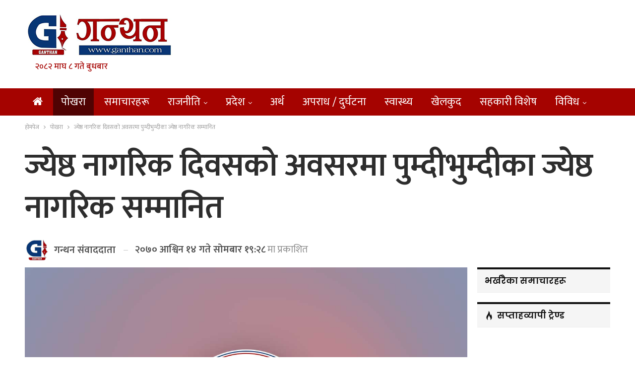

--- FILE ---
content_type: text/css
request_url: https://ganthan.com/wp-content/bs-booster-cache/69c3257a8f27a36613ac56cf1641274b.css
body_size: 7697
content:
.hrikglnv.hrikglnv-before-header,.hrikglnv.hrikglnv-before-header:before{background-color:#f8f8f8}.hrikglnv.hrikglnv-before-header{padding-top:30px !important;padding-bottom:30px !important}.hrikglnv.hrikglnv-after-footer,.hrikglnv.hrikglnv-after-footer:after{background-color:#f8f8f8}.hrikglnv.hrikglnv-after-footer{padding-top:30px !important;padding-bottom:30px !important}:root{--publisher-site-width-2-col:1200px;--publisher-site-width-1-col:1200px;--publisher-site-width-2-col-content-col:76%;--publisher-site-width-2-col-primary-col:24%}@media(max-width:1290px){.page-layout-1-col .bs-sks,.page-layout-2-col .bs-sks{display:none !important}}:root{--publisher-site-width-3-col:1300px;--publisher-site-width-3-col-content-col:58%;--publisher-site-width-3-col-primary-col:25%;--publisher-site-width-3-col-secondary-col:17%}@media(max-width:1390px){.page-layout-3-col .bs-sks{display:none !important}}:root{--publisher-spacing:20}:root{--publisher-primary-color:#063676}.main-bg-color,.main-menu.menu .sub-menu li.current-menu-item:hover>a:hover,.main-menu.menu .better-custom-badge,.off-canvas-menu .menu .better-custom-badge,ul.sub-menu.bs-pretty-tabs-elements .mega-menu.mega-type-link .mega-links>li:hover>a,.widget.widget_nav_menu .menu .better-custom-badge,.widget.widget_nav_menu ul.menu li>a:hover,.widget.widget_nav_menu ul.menu li.current-menu-item>a,.rh-header .menu-container .resp-menu .better-custom-badge,.bs-popular-categories .bs-popular-term-item:hover .term-count,.widget.widget_tag_cloud .tagcloud a:hover,span.dropcap.dropcap-square,span.dropcap.dropcap-circle,.better-control-nav li a.better-active,.better-control-nav li:hover a,.main-menu.menu>li:hover>a:before,.main-menu.menu>li.current-menu-parent>a:before,.main-menu.menu>li.current-menu-item>a:before,.main-slider .better-control-nav li a.better-active,.main-slider .better-control-nav li:hover a,.site-footer.color-scheme-dark .footer-widgets .widget.widget_tag_cloud .tagcloud a:hover,.site-footer.color-scheme-dark .footer-widgets .widget.widget_nav_menu ul.menu li a:hover,.entry-terms.via a:hover,.entry-terms.source a:hover,.entry-terms.post-tags a:hover,.comment-respond #cancel-comment-reply-link,.better-newsticker .heading,.better-newsticker .control-nav span:hover,.listing-item-text-1:hover .term-badges.floated .term-badge a,.term-badges.floated a,.archive-title .term-badges span.term-badge a:hover,.post-tp-1-header .term-badges a:hover,.archive-title .term-badges a:hover,.listing-item-tb-2:hover .term-badges.floated .term-badge a,.btn-bs-pagination:hover,.btn-bs-pagination.hover,.btn-bs-pagination.bs-pagination-in-loading,.bs-slider-dots .bs-slider-active>.bts-bs-dots-btn,.listing-item-classic:hover a.read-more,.bs-loading>div,.pagination.bs-links-pagination a:hover,.footer-widgets .bs-popular-categories .bs-popular-term-item:hover .term-count,.footer-widgets .widget .better-control-nav li a:hover,.footer-widgets .widget .better-control-nav li a.better-active,.bs-slider-2-item .content-container a.read-more:hover,.bs-slider-3-item .content-container a.read-more:hover,.main-menu.menu .sub-menu li.current-menu-item:hover>a,.main-menu.menu .sub-menu>li:hover>a,.bs-slider-2-item .term-badges.floated .term-badge a,.bs-slider-3-item .term-badges.floated .term-badge a,.listing-item-blog:hover a.read-more,.back-top,.site-header .shop-cart-container .cart-handler .cart-count,.site-header .shop-cart-container .cart-box:after,.single-attachment-content .return-to:hover .fa,.topbar .topbar-date,.ajax-search-results:after,.better-gallery .gallery-title .prev:hover,.better-gallery .gallery-title .next:hover,.comments-template-multiple .nav-tabs .active a:after,.comments-template-multiple .active .comments-count,.off-canvas-inner:after,.more-stories:before,.bs-push-noti .bs-push-noti-wrapper-icon,.post-count-badge.pcb-t1.pcb-s1,.bs-fpe.bs-fpe-t2 thead,.post-tp-1-header .term-badges a,.entry-terms.post-tags .terms-label,.entry-terms.source .terms-label,.entry-terms.via .terms-label{background-color:#063676 !important}.bs-theme button,.bs-theme .btn,.bs-theme html input[type="button"],.bs-theme input[type="reset"],.bs-theme input[type="submit"],.bs-theme input[type="button"],.bs-theme .btn:focus,.bs-theme .btn:hover,.bs-theme button:focus,.bs-theme button:hover,.bs-theme html input[type="button"]:focus,.bs-theme html input[type="button"]:hover,.bs-theme input[type="reset"]:focus,.bs-theme input[type="reset"]:hover,.bs-theme input[type="submit"]:focus,.bs-theme input[type="submit"]:hover,.bs-theme input[type="button"]:focus,.bs-theme input[type="button"]:hover,.single-post-share .social-item.social-item a{background-color:#063676}.main-color,.screen-reader-text:hover,.screen-reader-text:active,.screen-reader-text:focus,.widget.widget_nav_menu .menu .better-custom-badge,.widget.widget_recent_comments a:hover,.bs-popular-categories .bs-popular-term-item,.main-menu.menu .sub-menu li.current-menu-item>a,.bs-about .about-link a,.comment-list .comment-footer .comment-reply-link:hover,.comment-list li.bypostauthor>article>.comment-meta .comment-author a,.comment-list li.bypostauthor>article>.comment-meta .comment-author,.comment-list .comment-footer .comment-edit-link:hover,.comment-respond #cancel-comment-reply-link,span.dropcap.dropcap-square-outline,span.dropcap.dropcap-circle-outline,ul.bs-shortcode-list li:before,a:hover,.post-meta a:hover,.site-header .top-menu.menu>li:hover>a,.site-header .top-menu.menu .sub-menu>li:hover>a,.mega-menu.mega-type-link-list .mega-links>li>a:hover,.mega-menu.mega-type-link-list .mega-links>li:hover>a,.listing-item .post-footer .post-share:hover .share-handler,.listing-item-classic .title a:hover,.single-post-content>.post-author .pre-head a:hover,.single-post-content a,.single-page-simple-content a,.site-header .search-container:hover .search-handler,.site-header .shop-cart-container.open .cart-handler,.site-header .shop-cart-container.open:hover .cart-handler,.site-footer .copy-2 a:hover,.site-footer .copy-1 a:hover,ul.menu.footer-menu li>a:hover,.rh-header .menu-container .resp-menu li:hover>a,.listing-item-thumbnail:hover .title a,.listing-item-grid:hover .title a,.listing-item-blog:hover .title a,.listing-item-classic:hover .title a,.post-meta a:hover,.pagination.bs-numbered-pagination>span,.pagination.bs-numbered-pagination .wp-pagenavi a:hover,.pagination.bs-numbered-pagination .page-numbers:hover,.pagination.bs-numbered-pagination .wp-pagenavi .current,.pagination.bs-numbered-pagination .current,.listing-item-text-1:hover .title a,.listing-item-text-2:hover .title a,.listing-item-text-3:hover .title a,.listing-item-text-4:hover .title a,.bs-popular-categories .bs-popular-term-item:hover,.main-menu.menu>li:hover>a,.listing-mg-5-item:hover .title,.listing-item-tall:hover>.title,.bs-text a,.wpb_text_column a,.bf-breadcrumb .bf-breadcrumb-item a:hover span,.off-canvas-menu li.current-menu-item>a,.entry-content.off_canvas_footer-info a,.comment-list .comment-content em.needs-approve,.better-newsticker ul.news-list li a:hover{color:#063676}.footer-widgets .widget a:hover,.bs-listing-modern-grid-listing-5 .listing-mg-5-item:hover .title a:hover,.bs-listing-modern-grid-listing-5 .listing-mg-5-item:hover .title a,.tabbed-grid-posts .tabs-section .active a{color:#063676 !important}.bs-theme textarea:focus,.bs-theme input[type="url"]:focus,.bs-theme input[type="search"]:focus,.bs-theme input[type="password"]:focus,.bs-theme input[type="email"]:focus,.bs-theme input[type="number"]:focus,.bs-theme input[type="week"]:focus,.bs-theme input[type="month"]:focus,.bs-theme input[type="time"]:focus,.bs-theme input[type="datetime-local"]:focus,.bs-theme input[type="date"]:focus,.bs-theme input[type="color"]:focus,.bs-theme input[type="text"]:focus,.widget.widget_nav_menu .menu .better-custom-badge:after,.better-gallery .fotorama__thumb-border,span.dropcap.dropcap-square-outline,span.dropcap.dropcap-circle-outline,.comment-respond textarea:focus,.archive-title .term-badges a:hover,.listing-item-text-2:hover .item-inner,.btn-bs-pagination:hover,.btn-bs-pagination.hover,.btn-bs-pagination.bs-pagination-in-loading,.bs-slider-2-item .content-container a.read-more,.bs-slider-3-item .content-container a.read-more,.pagination.bs-links-pagination a:hover,body.active-top-line,.entry-terms.post-tags .terms-label,.entry-terms.source .terms-label,.entry-terms.via .terms-label{border-color:#063676}.main-menu.menu .better-custom-badge:after,.off-canvas-menu .menu .better-custom-badge:after{border-top-color:#063676}.better-newsticker .heading:after{border-left-color:#063676}::selection{background:#063676}::-moz-selection{background:#063676}.term-badges.text-badges .term-badge a{color:#063676 !important;background-color:transparent !important}.active-top-line .header-style-1.full-width .bs-pinning-block.pinned.main-menu-wrapper,.active-top-line .header-style-1.boxed .bs-pinning-block.pinned .main-menu-container,.active-top-line .header-style-2.full-width .bs-pinning-block.pinned.main-menu-wrapper,.active-top-line .header-style-2.boxed .bs-pinning-block.pinned .main-menu-container,.active-top-line .header-style-3.full-width .bs-pinning-block.pinned.main-menu-wrapper,.active-top-line .header-style-3.boxed .bs-pinning-block.pinned .main-menu-container,.active-top-line .header-style-4.full-width .bs-pinning-block.pinned.main-menu-wrapper,.active-top-line .header-style-4.boxed .bs-pinning-block.pinned .main-menu-container,.active-top-line .header-style-5.full-width .bspw-header-style-5 .bs-pinning-block.pinned,.active-top-line .header-style-5.boxed .bspw-header-style-5 .bs-pinning-block.pinned .header-inner,.active-top-line .header-style-6.full-width .bspw-header-style-6 .bs-pinning-block.pinned,.active-top-line .header-style-6.boxed .bspw-header-style-6 .bs-pinning-block.pinned .header-inner,.active-top-line .header-style-7.full-width .bs-pinning-block.pinned.main-menu-wrapper,.active-top-line .header-style-7.boxed .bs-pinning-block.pinned .main-menu-container,.active-top-line .header-style-8.full-width .bspw-header-style-8 .bs-pinning-block.pinned,.active-top-line .header-style-8.boxed .bspw-header-style-8 .bs-pinning-block.pinned .header-inner{border-top:3px solid #063676}.better-gcs-wrapper .gsc-result .gs-title *,.better-gcs-wrapper .gsc-result .gs-title:hover *,.better-gcs-wrapper .gsc-results .gsc-cursor-box .gsc-cursor-current-page,.better-gcs-wrapper .gsc-results .gsc-cursor-box .gsc-cursor-page:hover{color:#063676 !important}.better-gcs-wrapper button.gsc-search-button-v2{background-color:#063676 !important}.betterstudio-review .verdict .overall,.rating-bar span{background-color:#063676}.rating-stars span:before,.betterstudio-review .verdict .page-heading{color:#063676}.rh-cover{background-color:#1e73be}.rh-cover .bs-login .bs-login-reset-panel .login-btn,.rh-cover .bs-login .login-btn{color:#1e73be}.topbar .topbar-date.topbar-date{background-color:#ffffff !important}.topbar .topbar-date.topbar-date{color:#6b6b6b !important}.site-header .top-menu.menu>li>a,.topbar .topbar-sign-in{color:#6b6b6b}.site-header.full-width .topbar,.site-header.boxed .topbar .topbar-inner{background-color:#ffffff}.site-header.full-width .topbar,.site-header.boxed .topbar .topbar-inner{border-color:#edeef3}.topbar .better-social-counter.style-button .social-item .item-icon{color:#6b6b6b}.topbar .better-social-counter.style-button .social-item:hover .item-icon{color:#ffffff}.topbar .better-social-counter.style-button .social-item .item-icon{background:#f0f0f0}.topbar .better-social-counter.style-button .social-item:hover .item-icon{background:#192765}.site-header.boxed .main-menu-wrapper .main-menu-container,.site-header.full-width .main-menu-wrapper{border-top-color:#0c5095}.site-header.header-style-1.boxed .main-menu-wrapper .main-menu-container,.site-header.header-style-1.full-width .main-menu-wrapper,.site-header.header-style-1 .better-pinning-block.pinned.main-menu-wrapper .main-menu-container{border-bottom-color:#dedede !important}.site-header.header-style-3.boxed .main-menu-container,.site-header.full-width.header-style-3 .main-menu-wrapper{border-bottom-color:#dedede !important}.site-header.header-style-4.boxed .main-menu-container,.site-header.full-width.header-style-4 .main-menu-wrapper{border-bottom-color:#dedede !important}.site-header.header-style-5.boxed .header-inner,.site-header.header-style-5.full-width,.site-header.header-style-5.full-width>.bs-pinning-wrapper>.content-wrap.pinned{border-bottom-color:#dedede}.site-header.header-style-6.boxed .header-inner,.site-header.header-style-6.full-width,.site-header.header-style-6.full-width>.bs-pinning-wrapper>.content-wrap.pinned{border-bottom-color:#dedede}.site-header.header-style-7.boxed .main-menu-container,.site-header.full-width.header-style-7 .main-menu-wrapper{border-bottom-color:#dedede !important}.site-header.header-style-8.boxed .header-inner,.site-header.header-style-8.full-width,.site-header.header-style-8.full-width>.bs-pinning-wrapper>.content-wrap.pinned{border-bottom-color:#dedede}.site-header .shop-cart-container .cart-handler,.site-header .search-container .search-handler,.site-header .main-menu>li>a,.site-header .search-container .search-box .search-form .search-field{color:#ffffff}.site-header .off-canvas-menu-icon .off-canvas-menu-icon-el,.site-header .off-canvas-menu-icon .off-canvas-menu-icon-el:after,.site-header .off-canvas-menu-icon .off-canvas-menu-icon-el:before{background-color:#ffffff}.site-header .search-container .search-box .search-form .search-field::-webkit-input-placeholder{color:#ffffff}.site-header .search-container .search-box .search-form .search-field::-moz-placeholder{color:#ffffff}.site-header .search-container .search-box .search-form .search-field:-ms-input-placeholder{color:#ffffff}.site-header .search-container .search-box .search-form .search-field:-moz-placeholder{color:#ffffff}.site-header .shop-cart-container:hover .cart-handler,.site-header .search-container:hover .search-handler,.site-header .main-menu>li:hover>a,.site-header .main-menu>li>a:hover,.site-header .main-menu>li.current-menu-item>a{color:#ffffff}.main-menu.menu>li:hover>a:before,.main-menu.menu .sub-menu li.current-menu-item:hover>a,.main-menu.menu .sub-menu>li:hover>a{background-color:#ffffff}.site-header.site-header.site-header .main-menu.menu>li.current-menu-item>a,.site-header.site-header.site-header .main-menu.menu>li.current-menu-parent>a,.site-header.site-header.site-header .main-menu.menu>li:hover>a{background-color:#500303 !important}body .main-menu.menu .sub-menu li.current-menu-item:hover>a,body .main-menu.menu .sub-menu>li:hover>a{background-color:#ffffff}.site-header.boxed.header-style-1 .main-menu-wrapper .main-menu-container,.site-header.full-width.header-style-1 .main-menu-wrapper,.bspw-header-style-1.boxed>.bs-pinning-block.pinned.main-menu-wrapper .main-menu-container,.site-header.boxed.header-style-2 .main-menu-wrapper .main-menu-container,.site-header.full-width.header-style-2 .main-menu-wrapper,.bspw-header-style-2.boxed>.bs-pinning-block.pinned.main-menu-wrapper .main-menu-container,.site-header.boxed.header-style-3 .main-menu-wrapper .main-menu-container,.site-header.full-width.header-style-3 .main-menu-wrapper,.bspw-header-style-3.boxed>.bs-pinning-block.pinned.main-menu-wrapper .main-menu-container,.site-header.boxed.header-style-4 .main-menu-wrapper .main-menu-container,.site-header.full-width.header-style-4 .main-menu-wrapper,.bspw-header-style-4.boxed>.bs-pinning-block.pinned.main-menu-wrapper .main-menu-container,.site-header.header-style-5 .content-wrap>.bs-pinning-wrapper>.bs-pinning-block,.site-header.header-style-5.full-width .content-wrap.pinned,.site-header.boxed.header-style-7 .main-menu-wrapper .main-menu-container,.site-header.full-width.header-style-7 .main-menu-wrapper,.bspw-header-style-7.boxed>.bs-pinning-block.pinned.main-menu-wrapper .main-menu-container{background-color:#a50300}.site-header.header-style-5 .header-inner,.site-header.header-style-5.full-width.stretched>.bspw-header-style-5>.content-wrap,.site-header.header-style-5.full-width.stretched>.content-wrap,.site-header.header-style-6 .header-inner,.site-header.header-style-6.full-width.stretched>.bspw-header-style-6>.content-wrap,.site-header.header-style-6.full-width.stretched>.content-wrap,.site-header.header-style-8 .header-inner,.site-header.header-style-8.full-width.stretched>.bspw-header-style-8>.content-wrap,.site-header.header-style-8.full-width.stretched>.content-wrap{background-color:#a50300}.site-header.header-style-1,.site-header.header-style-2,.site-header.header-style-3,.site-header.header-style-4,.site-header.header-style-5.full-width,.site-header.header-style-5.boxed>.content-wrap>.container,.site-header.header-style-5 .bs-pinning-wrapper.bspw-header-style-5>.bs-pinning-block,.site-header.header-style-6.full-width,.site-header.header-style-6.boxed>.content-wrap>.container,.site-header.header-style-6 .bs-pinning-wrapper.bspw-header-style-6>.bs-pinning-block,.site-header.header-style-7,.site-header.header-style-8.full-width,.site-header.header-style-8.boxed>.content-wrap>.container,.site-header.header-style-8 .bs-pinning-wrapper.bspw-header-style-8>.bs-pinning-block{background-color:#ffffff}ul.menu.footer-menu li>a,.site-footer .copy-2 a,.site-footer .copy-2,.site-footer .copy-1 a,.site-footer .copy-1{color:#ffffff}.site-footer .footer-widgets,.footer-widgets .section-heading.sh-t4.sh-s5 .h-text:after{background-color:#143e91 !important}.site-footer .section-heading.sh-t4.sh-s5 .h-text:before{border-top-color:#143e91 !important}.site-footer .footer-widgets .section-heading.sh-t1 .h-text,.footer-widgets .section-heading.sh-t4.sh-s3 .h-text:after,.footer-widgets .section-heading.sh-t4.sh-s1 .h-text:after,.footer-widgets .section-heading.sh-t3.sh-s8>.h-text:last-child:first-child:after,.footer-widgets .section-heading.sh-t3.sh-s8>a:last-child:first-child>.h-text:after,.footer-widgets .section-heading.sh-t3.sh-s8>.main-link>.h-text:after,.footer-widgets .section-heading.sh-t3.sh-s8>.h-text:last-child:first-child:before,.footer-widgets .section-heading.sh-t3.sh-s8>a:last-child:first-child>.h-text:before,.footer-widgets .section-heading.sh-t3.sh-s8 >.main-link>.h-text:before,.footer-widgets .section-heading.sh-t3.sh-s8.bs-pretty-tabs .bs-pretty-tabs-container .bs-pretty-tabs-more.other-link .h-text,.footer-widgets .section-heading.sh-t3.sh-s8>a>.h-text,.footer-widgets .section-heading.sh-t3.sh-s8>.h-text,.footer-widgets .section-heading.sh-t6.sh-s7>.main-link>.h-text:after,.footer-widgets .section-heading.sh-t6.sh-s7>a:last-child:first-child>.h-text:after,.footer-widgets .section-heading.sh-t6.sh-s7>.h-text:last-child:first-child:after,.footer-widgets .section-heading.sh-t6.sh-s6>.main-link>.h-text:after,.footer-widgets .section-heading.sh-t6.sh-s6>a:last-child:first-child>.h-text:after,.footer-widgets .section-heading.sh-t6.sh-s6>.h-text:last-child:first-child:after,.footer-widgets .section-heading.sh-t7.sh-s1>.main-link>.h-text,.footer-widgets .section-heading.sh-t7.sh-s1>a:last-child:first-child>.h-text,.footer-widgets .section-heading.sh-t7.sh-s1 .h-text{background-color:#143e91}.footer-widgets .section-heading.sh-t6.sh-s4>.main-link>.h-text:after,.footer-widgets .section-heading.sh-t6.sh-s4>a:last-child:first-child>.h-text:after,.footer-widgets .section-heading.sh-t6.sh-s4>.h-text:last-child:first-child:after,.footer-widgets .section-heading.sh-t6.sh-s4>.main-link>.h-text:after,.footer-widgets .section-heading.sh-t6.sh-s4>a:last-child:first-child>.h-text:after,.footer-widgets .section-heading.sh-t6.sh-s4>.h-text:last-child:first-child:after,.footer-widgets .section-heading.sh-t6.sh-s4>.main-link>.h-text:before,.footer-widgets .section-heading.sh-t6.sh-s4>a:last-child:first-child>.h-text:before,.footer-widgets .section-heading.sh-t6.sh-s4>.h-text:last-child:first-child:before{border-left-color:#143e91}.footer-widgets .section-heading.sh-t6.sh-s4>.main-link>.h-text:after,.footer-widgets .section-heading.sh-t6.sh-s4>a:last-child:first-child>.h-text:after,.footer-widgets .section-heading.sh-t6.sh-s4>.h-text:last-child:first-child:after,.footer-widgets .section-heading.sh-t6.sh-s4>.main-link>.h-text:after,.footer-widgets .section-heading.sh-t6.sh-s4>a:last-child:first-child>.h-text:after,.footer-widgets .section-heading.sh-t6.sh-s4>.h-text:last-child:first-child:after,.footer-widgets .section-heading.sh-t6.sh-s4>.main-link>.h-text:before,.footer-widgets .section-heading.sh-t6.sh-s4>a:last-child:first-child>.h-text:before,.footer-widgets .section-heading.sh-t6.sh-s4>.h-text:last-child:first-child:before{border-left-color:#143e91}.footer-widgets .section-heading.sh-t6.sh-s7>.main-link>.h-text:before,.footer-widgets .section-heading.sh-t6.sh-s7>a:last-child:first-child>.h-text:before,.footer-widgets .section-heading.sh-t6.sh-s7>.h-text:last-child:first-child:before,.footer-widgets .section-heading.sh-t6.sh-s6>.main-link>.h-text:before,.footer-widgets .section-heading.sh-t6.sh-s6>a:last-child:first-child>.h-text:before,.footer-widgets .section-heading.sh-t6.sh-s6>.h-text:last-child:first-child:before,.footer-widgets .section-heading.sh-t6.sh-s5>.main-link>.h-text:before,.footer-widgets .section-heading.sh-t6.sh-s5>a:last-child:first-child>.h-text:before,.footer-widgets .section-heading.sh-t6.sh-s5>.h-text:last-child:first-child:before{border-top-color:#143e91}.footer-widgets .section-heading.sh-t6.sh-s7>.main-link>.h-text:before,.footer-widgets .section-heading.sh-t6.sh-s7>a:last-child:first-child>.h-text:before,.footer-widgets .section-heading.sh-t6.sh-s7>.h-text:last-child:first-child:before{border-bottom-color:#143e91}.ltr .footer-widgets .section-heading.sh-t6.sh-s8>.main-link>.h-text:after,.ltr .footer-widgets .section-heading.sh-t6.sh-s8>a:last-child:first-child>.h-text:after,.ltr .footer-widgets .section-heading.sh-t6.sh-s8>.h-text:last-child:first-child:after{border-right-color:#143e91}.rtl .footer-widgets .section-heading.sh-t6.sh-s8>.main-link>.h-text:after,.rtl .footer-widgets .section-heading.sh-t6.sh-s8>a:last-child:first-child>.h-text:after,.rtl .footer-widgets .section-heading.sh-t6.sh-s8>.h-text:last-child:first-child:after{border-left-color:#143e91}.site-footer:before{display:none}.copy-footer .content-wrap{overflow-x:auto}.site-footer .copy-footer .footer-menu-wrapper .footer-menu-container:before{display:none}.site-footer .copy-footer{background-color:#04306b}.site-footer .footer-social-icons{background-color:#ffffff}.site-footer,.footer-widgets .section-heading.sh-t4.sh-s5 .h-text:after{background-color:#063676}.site-footer .section-heading.sh-t4.sh-s5 .h-text:before{border-top-color:#063676}.section-heading.sh-t2:after{background-color:#111111}.section-heading.sh-t2 a.active,.section-heading.sh-t2 .main-link:first-child:last-child .h-text{color:#111111}.section-heading.sh-t2>.h-text,.section-heading.sh-t2 a:hover .h-text,.section-heading.sh-t2 a.active .h-text{color:#111111 !important}.entry-content a.read-more,a.read-more,.listing-item-classic:hover a.read-more,.listing-item-blog:hover a.read-more{background-color:#0c5095 !important}.bs-slider-2-item .content-container a.read-more,.bs-slider-3-item .content-container a.read-more{border-color:#0c5095}body.bs-theme,body.bs-theme .btn-bs-pagination,body.bs-theme .body-typo{font-family:'Mukta';font-weight:400;font-size:16px;text-align:inherit;text-transform:inherit;color:#7b7b7b}.post-meta,.post-meta a{font-family:'Mukta';font-weight:400;font-size:14px;text-transform:none;color:#a3a3a3}.listing-mg-item.listing-mg-5-item .post-meta.post-meta .views.views.views{font-family:'Mukta';font-weight:400!important;font-size:14px;text-transform:none;color:#a3a3a3!important}.post-meta .post-author{font-family:'Mukta';font-weight:400;font-size:14px;text-transform:capitalize}.term-badges .format-badge,.term-badges .term-badge,.main-menu .term-badges a{font-family:'Mukta';font-weight:400;font-size:13px;text-transform:uppercase;letter-spacing:0.4px}.heading-typo,h1,h2,h3,h4,h5,h6,.h1,.h2,.h3,.h4,.h5,.h6,.heading-1,.heading-2,.heading-3,.heading-4,.heading-5,.heading-6,.header .site-branding .logo,.search-form input[type="submit"],.widget.widget_categories ul li,.widget.widget_archive ul li,.widget.widget_nav_menu ul.menu,.widget.widget_pages ul li,.widget.widget_recent_entries li a,.widget .tagcloud a,.widget.widget_calendar table caption,.widget.widget_rss li .rsswidget,.listing-widget .listing-item .title,button,html input[type="button"],input[type="reset"],input[type="submit"],input[type="button"],.pagination,.site-footer .footer-social-icons .better-social-counter.style-name .social-item,.section-heading .h-text,.entry-terms a,.single-container .post-share a,.comment-list .comment-meta .comment-author,.comments-wrap .comments-nav,.main-slider .content-container .read-more,a.read-more,.single-page-content>.post-share li,.single-container>.post-share li,.better-newsticker .heading,.better-newsticker ul.news-list li{font-family:'Mukta';font-weight:400;text-transform:inherit}h1,.h1,.heading-1{font-size:34px}h2,.h2,.heading-2{font-size:30px}h3,.h3,.heading-3{font-size:25px}h4,.h4,.heading-4{font-size:20px}h5,.h5,.heading-5{font-size:17px}h6,.h6,.heading-6{font-size:15px}.single-post-title{font-family:'Mukta';font-weight:600;text-transform:none}.post-template-1 .single-post-title{font-size:24px}.post-tp-2-header .single-post-title{font-size:28px}.post-tp-3-header .single-post-title{font-size:26px}.post-tp-4-header .single-post-title{font-size:26px}.post-tp-5-header .single-post-title{font-size:26px}.post-template-6 .single-post-title{font-size:24px}.post-tp-7-header .single-post-title{font-size:24px}.post-template-8 .single-post-title{font-size:24px}.post-template-9 .single-post-title{font-size:24px}.post-template-10 .single-post-title,.ajax-post-content .single-post-title.single-post-title{font-size:24px}.post-tp-11-header .single-post-title{font-size:25px}.post-tp-12-header .single-post-title{font-size:22px}.post-template-13 .single-post-title{font-size:22px}.post-template-14 .single-post-title{font-size:66px}.post-subtitle{font-family:'Mukta';font-weight:400;font-size:25px;text-transform:inherit}.entry-content{font-family:-apple-system,BlinkMacSystemFont,"Segoe UI",Roboto,Oxygen,Oxygen-Sans,Ubuntu,Cantarell,"Helvetica Neue","Open Sans",sans-serif;font-weight:400;font-size:18px;text-align:justify;text-transform:initial;color:#2c2f34}.post-summary{font-family:'Open Sans';font-weight:400;line-height:20px;font-size:13px;text-align:inherit;text-transform:initial;color:#888888}.single-post-excerpt{font-family:-apple-system,BlinkMacSystemFont,"Segoe UI",Roboto,Oxygen,Oxygen-Sans,Ubuntu,Cantarell,"Helvetica Neue","Open Sans",sans-serif;font-weight:400;line-height:22px;font-size:15px;text-align:justify;text-transform:initial}.main-menu li>a,.main-menu li,.off-canvas-menu>ul>li>a{font-family:'Mukta';font-weight:400;font-size:17px;text-align:inherit;text-transform:capitalize}.main-menu.menu .sub-menu>li>a,.main-menu.menu .sub-menu>li,.rh-header .menu-container .resp-menu li>a,.rh-header .menu-container .resp-menu li,.mega-menu.mega-type-link-list .mega-links li>a,ul.sub-menu.bs-pretty-tabs-elements .mega-menu.mega-type-link .mega-links>li>a,.off-canvas-menu li>a{font-family:'Mukta';font-weight:400;font-size:15px;text-align:inherit;text-transform:none}.top-menu.menu>li>a,.top-menu.menu>li>a:hover,.top-menu.menu>li,.topbar .topbar-sign-in{font-family:'Mukta';font-weight:400;font-size:14px;text-align:inherit;text-transform:capitalize}.top-menu.menu .sub-menu>li>a,.top-menu.menu .sub-menu>li{font-family:'Poppins';font-weight:400;font-size:12px;text-align:inherit;text-transform:none}.topbar .topbar-date{font-family:'Poppins';font-weight:400;font-size:12px;text-transform:capitalize}.archive-title .pre-title{font-family:'Poppins';font-weight:400;font-size:13px;text-align:inherit;text-transform:capitalize}.archive-title .page-heading{font-family:'Mukta';font-weight:400;font-size:34px;text-align:inherit;text-transform:capitalize;color:#383838}.listing-item .post-subtitle{font-family:'Mukta';font-weight:400;line-height:20px;text-align:inherit;text-transform:inherit;color:#565656}.listing-item-classic-1 .title{font-family:'Poppins';font-weight:600;line-height:27px;font-size:21px;text-align:inherit;text-transform:none;color:#161616}.listing-item-classic-1 .post-subtitle{font-size:17px}.listing-item-classic-2 .title{font-family:'Poppins';font-weight:600;line-height:27px;font-size:21px;text-align:inherit;text-transform:none;color:#161616}.listing-item-classic-2 .post-subtitle{font-size:17px}.listing-item-classic-3 .title{font-family:'Poppins';font-weight:600;line-height:26px;font-size:20px;text-align:inherit;text-transform:none;color:#161616}.listing-item-classic-3 .post-subtitle{font-size:17px}.listing-mg-1-item .content-container,.listing-mg-1-item .title{font-family:'Mukta';font-weight:400;font-size:25px;text-align:inherit;text-transform:capitalize;color:#ffffff}.listing-mg-1-item .post-subtitle{font-size:15px}.listing-mg-2-item .content-container,.listing-mg-2-item .title{font-family:'Mukta';font-weight:400;font-size:24px;text-align:inherit;text-transform:capitalize;color:#ffffff}.listing-mg-2-item .post-subtitle{font-size:15px}.listing-mg-3-item .content-container,.listing-mg-3-item .title{font-family:'Mukta';font-weight:400;font-size:20px;text-align:inherit;text-transform:capitalize;color:#ffffff}.listing-mg-4-item .content-container,.listing-mg-4-item .title{font-family:'Mukta';font-weight:400;font-size:20px;text-align:inherit;text-transform:capitalize}.listing-mg-4-item .post-subtitle{font-size:16px}.listing-mg-5-item-big .title{font-family:'Mukta';font-weight:400;font-size:24px;text-align:center;text-transform:capitalize}.listing-mg-5-item-small .title{font-family:'Mukta';font-weight:400;font-size:17px;text-align:center;text-transform:capitalize}.listing-mg-5-item .post-subtitle{font-size:15px}.listing-mg-6-item .content-container,.listing-mg-6-item .title{font-family:'Mukta';font-weight:400;font-size:23px;text-align:inherit;text-transform:capitalize;color:#ffffff}.listing-mg-6-item .post-subtitle{font-size:16px}.listing-mg-7-item .content-container,.listing-mg-7-item .title{font-family:'Mukta';font-weight:400;font-size:24px;text-align:inherit;text-transform:capitalize;color:#ffffff}.listing-mg-7-item .post-subtitle{font-size:15px}.listing-mg-8-item .content-container,.listing-mg-8-item .title{font-family:'Mukta';font-weight:400;font-size:24px;text-align:inherit;text-transform:capitalize;color:#ffffff}.listing-mg-8-item .post-subtitle{font-size:15px}.listing-mg-9-item .content-container,.listing-mg-9-item .title{font-family:'Mukta';font-weight:400;font-size:24px;text-align:inherit;text-transform:capitalize;color:#ffffff}.listing-mg-9-item .post-subtitle{font-size:15px}.listing-mg-10-item .content-container,.listing-mg-10-item .title{font-family:'Mukta';font-weight:400;font-size:26px;text-align:inherit;text-transform:capitalize;color:#ffffff}.listing-mg-10-item .post-subtitle{font-size:16px}.listing-item-grid-1 .title{font-family:'Mukta';font-weight:500;line-height:24px;font-size:22px;text-align:inherit;text-transform:none;color:#525252}.listing-item-grid-1 .post-subtitle{font-size:15px}.listing-item-grid-2 .title{font-family:'Mukta';font-weight:400;line-height:22px;font-size:19px;text-align:inherit;text-transform:none;color:#161616}.listing-item-grid-2 .post-subtitle{font-size:15px}.listing-item-tall-1 .title{font-family:'Mukta';font-weight:400;line-height:20px;font-size:18px;text-align:inherit;text-transform:none;color:#161616}.listing-item-tall-1 .post-subtitle{font-size:14px}.listing-item-tall-2 .title,.listing-item-tall-2 .title a{font-family:'Mukta';font-weight:400;line-height:20px;font-size:18px;text-align:center;text-transform:none;color:#161616}.listing-item-tall-2 .post-subtitle{font-size:14px}.bs-slider-1-item .title{font-family:'Poppins';font-weight:600;line-height:30px;font-size:26px;text-align:inherit;text-transform:none}.bs-slider-1-item .post-subtitle{font-size:15px}.bs-slider-2-item .title{font-family:'Poppins';font-weight:600;line-height:28px;font-size:21px;text-align:inherit;text-transform:none;color:#161616}.bs-slider-2-item .post-subtitle{font-size:15px}.bs-slider-3-item .title{font-family:'Poppins';font-weight:600;line-height:28px;font-size:21px;text-align:inherit;text-transform:none;color:#161616}.bs-slider-3-item .post-subtitle{font-size:15px}.bs-box-1 .box-title{font-family:'Poppins';font-weight:600;line-height:25px;font-size:18px;text-align:inherit;text-transform:none}.bs-box-2 .box-title{font-family:'Poppins';font-weight:600;line-height:18px;font-size:14px;text-align:inherit;text-transform:uppercase}.bs-box-3 .box-title{font-family:'Poppins';font-weight:600;line-height:20px;font-size:17px;text-align:inherit;text-transform:uppercase}.bs-box-4 .box-title{font-family:'Poppins';font-weight:600;line-height:20px;font-size:17px;text-align:inherit;text-transform:uppercase}.listing-item-blog-1>.item-inner>.title,.listing-item-blog-2>.item-inner>.title,.listing-item-blog-3>.item-inner>.title{font-family:'Mukta';font-weight:400;line-height:23px;font-size:25px;text-align:inherit;text-transform:none;color:#161616}.listing-item-blog-1>.item-inner>.post-subtitle,.listing-item-blog-2>.item-inner>.post-subtitle,.listing-item-blog-3>.item-inner>.post-subtitle{font-size:20px}.listing-item-blog-5>.item-inner>.title{font-family:'Mukta';font-weight:400;line-height:24px;font-size:22px;text-align:inherit;text-transform:none;color:#161616}.listing-item-blog-5 .post-subtitle{font-size:15px}.listing-item-tb-3 .title,.listing-item-tb-1 .title{font-family:'Mukta';font-weight:500;line-height:21px;font-size:20px;text-align:inherit;text-transform:none;color:#525252}.listing-item-tb-3 .post-subtitle,.listing-item-tb-1 .post-subtitle{font-size:16px}.listing-item-tb-2 .title{font-family:'Mukta';font-weight:400;line-height:17px;font-size:15px;text-align:inherit;text-transform:none;color:#161616}.listing-item-tb-2 .post-subtitle{font-size:13px}.listing-item-text-1 .title{font-family:'Mukta';font-weight:600;line-height:55px;font-size:50px;text-align:center;text-transform:capitalize;color:#1c6eb5}.listing-item-text-1 .post-subtitle{font-size:30px}.listing-item-text-2 .title{font-family:'Mukta';font-weight:600;line-height:22px;font-size:20px;text-align:inherit;text-transform:capitalize;color:#525252}.listing-item-text-2 .post-subtitle{font-size:12px}.listing-item-text-3 .title,.listing-item-text-4 .title{font-family:'Mukta';font-weight:400;line-height:20px;font-size:16px;text-align:inherit;text-transform:inherit;color:#161616}.section-heading .h-text{font-family:'Poppins';font-weight:600;line-height:38px;font-size:18px;text-transform:uppercase}.site-footer .copy-footer .menu{font-family:'Poppins';font-weight:500;line-height:28px;font-size:14px;text-transform:capitalize;color:#ffffff}.site-footer .copy-footer .container{font-family:'Mukta';font-weight:400;line-height:18px;font-size:16px}.post-meta .views.rank-default,.single-post-share .post-share-btn.post-share-btn-views.rank-default{color:!important}.post-meta .views.rank-500,.single-post-share .post-share-btn.post-share-btn-views.rank-500{color:#edaa02 !important}.post-meta .views.rank-1000,.single-post-share .post-share-btn.post-share-btn-views.rank-1000{color:#d88531 !important}.post-meta .views.rank-2000,.single-post-share .post-share-btn.post-share-btn-views.rank-2000{color:#c44b2d !important}.post-meta .views.rank-3500,.single-post-share .post-share-btn.post-share-btn-views.rank-3500{color:#d40808 !important}.post-meta .share.rank-50,.single-post-share .post-share-btn.rank-50{color:#edaa02 !important}.post-meta .share.rank-100,.single-post-share .post-share-btn.rank-100{color:#d88531 !important}.post-meta .share.rank-200,.single-post-share .post-share-btn.rank-200{color:#c44b2d !important}.post-meta .share.rank-300,.single-post-share .post-share-btn.rank-300{color:#d40808 !important}.section-heading.sh-t6:before,.section-heading.sh-t6:before,.section-heading.sh-t6>.h-text,.section-heading.sh-t6>.h-text:before,.section-heading.sh-t6>.main-link>.h-text,.section-heading.sh-t6>.main-link>.h-text:before,.section-heading.sh-t6>a:first-child:last-child>.h-text,.section-heading.sh-t6>a:first-child:last-child>.h-text:before,.section-heading.sh-t6.sh-s3>a:first-child:last-child>.h-text{background-color:#06016c}.section-heading.sh-t6.sh-s3>.main-link>.h-text:before,.section-heading.sh-t6.sh-s3>a:last-child:first-child>.h-text:before,.section-heading.sh-t6.sh-s3>.h-text:last-child:first-child:before{border-bottom-color:#06016c}.section-heading.sh-t6 .other-link:hover .h-text,.section-heading.sh-t6 .other-link.active .h-text{color:#06016c}#text-5 .section-heading.sh-t6 .other-link:hover .h-text,#text-5 .section-heading.sh-t6 .other-link.active .h-text{color:#06016c}#text-5#text-5#text-5#text-5 .section-heading.sh-t6:before,#text-5#text-5 .section-heading.sh-t6:before,#text-5 .section-heading.sh-t6>.h-text,#text-5 .section-heading.sh-t6>.h-text:before,#text-5#text-5#text-5#text-5 .section-heading.sh-t6>.main-link>.h-text,#text-5#text-5#text-5#text-5 .section-heading.sh-t6>.main-link>.h-text:before,#text-5#text-5 .section-heading.sh-t6>a:first-child:last-child>.h-text,#text-5#text-5 .section-heading.sh-t6>a:first-child:last-child>.h-text:before,#text-5#text-5 .section-heading.sh-t6.sh-s3>a:first-child:last-child>.h-text{background-color:#06016c}#text-5#text-5#text-5#text-5 .section-heading.sh-t6.sh-s3>.main-link>.h-text:before,#text-5#text-5 .section-heading.sh-t6.sh-s3>a:last-child:first-child>.h-text:before,#text-5#text-5 .section-heading.sh-t6.sh-s3>.h-text:last-child:first-child:before{border-bottom-color:#06016c}#text-5#text-5 .listing-item:hover .title a,#text-5#text-5 .listing-item-text-1 .post-meta a:hover,#text-5#text-5 .listing-item-grid .post-meta a:hover,#text-5#text-5 .listing-item .rating-stars span:before{color:#06016c !important}#text-5#text-5 .listing-item .rating-bar span,#text-5#text-5 .listing-item .post-count-badge.pcb-t1.pcb-s1,#text-5#text-5.better-newsticker .heading{background-color:#06016c !important}#text-5#text-5.better-newsticker .heading:after{border-left-color:#06016c !important}#text-5 .bs-pagination .btn-bs-pagination:hover,#text-5 .btn-bs-pagination.bs-pagination-in-loading{background-color:#06016c !important;border-color:#06016c !important;color:#fff !important}#text-5 .listing-item-text-2:hover .item-inner{border-color:#06016c !important}#text-5#text-5#text-5#text-5 .term-badges.floated .term-badge a,#text-5#text-5 .bs-pagination-wrapper .bs-loading>div{background-color:#06016c !important;color:#fff !important}.section-heading.sh-t6:before,.section-heading.sh-t6:before,.section-heading.sh-t6>.h-text,.section-heading.sh-t6>.h-text:before,.section-heading.sh-t6>.main-link>.h-text,.section-heading.sh-t6>.main-link>.h-text:before,.section-heading.sh-t6>a:first-child:last-child>.h-text,.section-heading.sh-t6>a:first-child:last-child>.h-text:before,.section-heading.sh-t6.sh-s3>a:first-child:last-child>.h-text{background-color:#06016c}.section-heading.sh-t6.sh-s3>.main-link>.h-text:before,.section-heading.sh-t6.sh-s3>a:last-child:first-child>.h-text:before,.section-heading.sh-t6.sh-s3>.h-text:last-child:first-child:before{border-bottom-color:#06016c}.section-heading.sh-t6 .other-link:hover .h-text,.section-heading.sh-t6 .other-link.active .h-text{color:#06016c}#text-2 .section-heading.sh-t6 .other-link:hover .h-text,#text-2 .section-heading.sh-t6 .other-link.active .h-text{color:#06016c}#text-2#text-2#text-2#text-2 .section-heading.sh-t6:before,#text-2#text-2 .section-heading.sh-t6:before,#text-2 .section-heading.sh-t6>.h-text,#text-2 .section-heading.sh-t6>.h-text:before,#text-2#text-2#text-2#text-2 .section-heading.sh-t6>.main-link>.h-text,#text-2#text-2#text-2#text-2 .section-heading.sh-t6>.main-link>.h-text:before,#text-2#text-2 .section-heading.sh-t6>a:first-child:last-child>.h-text,#text-2#text-2 .section-heading.sh-t6>a:first-child:last-child>.h-text:before,#text-2#text-2 .section-heading.sh-t6.sh-s3>a:first-child:last-child>.h-text{background-color:#06016c}#text-2#text-2#text-2#text-2 .section-heading.sh-t6.sh-s3>.main-link>.h-text:before,#text-2#text-2 .section-heading.sh-t6.sh-s3>a:last-child:first-child>.h-text:before,#text-2#text-2 .section-heading.sh-t6.sh-s3>.h-text:last-child:first-child:before{border-bottom-color:#06016c}#text-2#text-2 .listing-item:hover .title a,#text-2#text-2 .listing-item-text-1 .post-meta a:hover,#text-2#text-2 .listing-item-grid .post-meta a:hover,#text-2#text-2 .listing-item .rating-stars span:before{color:#06016c !important}#text-2#text-2 .listing-item .rating-bar span,#text-2#text-2 .listing-item .post-count-badge.pcb-t1.pcb-s1,#text-2#text-2.better-newsticker .heading{background-color:#06016c !important}#text-2#text-2.better-newsticker .heading:after{border-left-color:#06016c !important}#text-2 .bs-pagination .btn-bs-pagination:hover,#text-2 .btn-bs-pagination.bs-pagination-in-loading{background-color:#06016c !important;border-color:#06016c !important;color:#fff !important}#text-2 .listing-item-text-2:hover .item-inner{border-color:#06016c !important}#text-2#text-2#text-2#text-2 .term-badges.floated .term-badge a,#text-2#text-2 .bs-pagination-wrapper .bs-loading>div{background-color:#06016c !important;color:#fff !important}.section-heading.sh-t6:before,.section-heading.sh-t6:before,.section-heading.sh-t6>.h-text,.section-heading.sh-t6>.h-text:before,.section-heading.sh-t6>.main-link>.h-text,.section-heading.sh-t6>.main-link>.h-text:before,.section-heading.sh-t6>a:first-child:last-child>.h-text,.section-heading.sh-t6>a:first-child:last-child>.h-text:before,.section-heading.sh-t6.sh-s3>a:first-child:last-child>.h-text{background-color:#06016c}.section-heading.sh-t6.sh-s3>.main-link>.h-text:before,.section-heading.sh-t6.sh-s3>a:last-child:first-child>.h-text:before,.section-heading.sh-t6.sh-s3>.h-text:last-child:first-child:before{border-bottom-color:#06016c}.section-heading.sh-t6 .other-link:hover .h-text,.section-heading.sh-t6 .other-link.active .h-text{color:#06016c}#text-4 .section-heading.sh-t6 .other-link:hover .h-text,#text-4 .section-heading.sh-t6 .other-link.active .h-text{color:#06016c}#text-4#text-4#text-4#text-4 .section-heading.sh-t6:before,#text-4#text-4 .section-heading.sh-t6:before,#text-4 .section-heading.sh-t6>.h-text,#text-4 .section-heading.sh-t6>.h-text:before,#text-4#text-4#text-4#text-4 .section-heading.sh-t6>.main-link>.h-text,#text-4#text-4#text-4#text-4 .section-heading.sh-t6>.main-link>.h-text:before,#text-4#text-4 .section-heading.sh-t6>a:first-child:last-child>.h-text,#text-4#text-4 .section-heading.sh-t6>a:first-child:last-child>.h-text:before,#text-4#text-4 .section-heading.sh-t6.sh-s3>a:first-child:last-child>.h-text{background-color:#06016c}#text-4#text-4#text-4#text-4 .section-heading.sh-t6.sh-s3>.main-link>.h-text:before,#text-4#text-4 .section-heading.sh-t6.sh-s3>a:last-child:first-child>.h-text:before,#text-4#text-4 .section-heading.sh-t6.sh-s3>.h-text:last-child:first-child:before{border-bottom-color:#06016c}#text-4#text-4 .listing-item:hover .title a,#text-4#text-4 .listing-item-text-1 .post-meta a:hover,#text-4#text-4 .listing-item-grid .post-meta a:hover,#text-4#text-4 .listing-item .rating-stars span:before{color:#06016c !important}#text-4#text-4 .listing-item .rating-bar span,#text-4#text-4 .listing-item .post-count-badge.pcb-t1.pcb-s1,#text-4#text-4.better-newsticker .heading{background-color:#06016c !important}#text-4#text-4.better-newsticker .heading:after{border-left-color:#06016c !important}#text-4 .bs-pagination .btn-bs-pagination:hover,#text-4 .btn-bs-pagination.bs-pagination-in-loading{background-color:#06016c !important;border-color:#06016c !important;color:#fff !important}#text-4 .listing-item-text-2:hover .item-inner{border-color:#06016c !important}#text-4#text-4#text-4#text-4 .term-badges.floated .term-badge a,#text-4#text-4 .bs-pagination-wrapper .bs-loading>div{background-color:#06016c !important;color:#fff !important}.section-heading.sh-t6:before,.section-heading.sh-t6:before,.section-heading.sh-t6>.h-text,.section-heading.sh-t6>.h-text:before,.section-heading.sh-t6>.main-link>.h-text,.section-heading.sh-t6>.main-link>.h-text:before,.section-heading.sh-t6>a:first-child:last-child>.h-text,.section-heading.sh-t6>a:first-child:last-child>.h-text:before,.section-heading.sh-t6.sh-s3>a:first-child:last-child>.h-text{background-color:#06016c}.section-heading.sh-t6.sh-s3>.main-link>.h-text:before,.section-heading.sh-t6.sh-s3>a:last-child:first-child>.h-text:before,.section-heading.sh-t6.sh-s3>.h-text:last-child:first-child:before{border-bottom-color:#06016c}.section-heading.sh-t6 .other-link:hover .h-text,.section-heading.sh-t6 .other-link.active .h-text{color:#06016c}#bs-likebox-2 .section-heading.sh-t6 .other-link:hover .h-text,#bs-likebox-2 .section-heading.sh-t6 .other-link.active .h-text{color:#06016c}#bs-likebox-2#bs-likebox-2#bs-likebox-2#bs-likebox-2 .section-heading.sh-t6:before,#bs-likebox-2#bs-likebox-2 .section-heading.sh-t6:before,#bs-likebox-2 .section-heading.sh-t6>.h-text,#bs-likebox-2 .section-heading.sh-t6>.h-text:before,#bs-likebox-2#bs-likebox-2#bs-likebox-2#bs-likebox-2 .section-heading.sh-t6>.main-link>.h-text,#bs-likebox-2#bs-likebox-2#bs-likebox-2#bs-likebox-2 .section-heading.sh-t6>.main-link>.h-text:before,#bs-likebox-2#bs-likebox-2 .section-heading.sh-t6>a:first-child:last-child>.h-text,#bs-likebox-2#bs-likebox-2 .section-heading.sh-t6>a:first-child:last-child>.h-text:before,#bs-likebox-2#bs-likebox-2 .section-heading.sh-t6.sh-s3>a:first-child:last-child>.h-text{background-color:#06016c}#bs-likebox-2#bs-likebox-2#bs-likebox-2#bs-likebox-2 .section-heading.sh-t6.sh-s3>.main-link>.h-text:before,#bs-likebox-2#bs-likebox-2 .section-heading.sh-t6.sh-s3>a:last-child:first-child>.h-text:before,#bs-likebox-2#bs-likebox-2 .section-heading.sh-t6.sh-s3>.h-text:last-child:first-child:before{border-bottom-color:#06016c}#bs-likebox-2#bs-likebox-2 .listing-item:hover .title a,#bs-likebox-2#bs-likebox-2 .listing-item-text-1 .post-meta a:hover,#bs-likebox-2#bs-likebox-2 .listing-item-grid .post-meta a:hover,#bs-likebox-2#bs-likebox-2 .listing-item .rating-stars span:before{color:#06016c !important}#bs-likebox-2#bs-likebox-2 .listing-item .rating-bar span,#bs-likebox-2#bs-likebox-2 .listing-item .post-count-badge.pcb-t1.pcb-s1,#bs-likebox-2#bs-likebox-2.better-newsticker .heading{background-color:#06016c !important}#bs-likebox-2#bs-likebox-2.better-newsticker .heading:after{border-left-color:#06016c !important}#bs-likebox-2 .bs-pagination .btn-bs-pagination:hover,#bs-likebox-2 .btn-bs-pagination.bs-pagination-in-loading{background-color:#06016c !important;border-color:#06016c !important;color:#fff !important}#bs-likebox-2 .listing-item-text-2:hover .item-inner{border-color:#06016c !important}#bs-likebox-2#bs-likebox-2#bs-likebox-2#bs-likebox-2 .term-badges.floated .term-badge a,#bs-likebox-2#bs-likebox-2 .bs-pagination-wrapper .bs-loading>div{background-color:#06016c !important;color:#fff !important} .widget.widget_categories li.cat-item.cat-item-22>a:hover,.main-menu.menu>li.menu-term-22:hover>a,ul.menu.footer-menu li.menu-term-22>a:hover,.listing-item.main-term-22:hover .title a,body.category-22 .archive-title .page-heading,.listing-item-classic.main-term-22 .post-meta a:hover,.listing-item-blog.main-term-22 .post-meta a:hover,.listing-item-grid.main-term-22 .post-meta a:hover,.listing-item-text-1.main-term-22 .post-meta a:hover,.listing-item-text-2.main-term-22 .post-meta a:hover,.bs-popular-categories .bs-popular-term-item.term-item-22:hover a,.listing-mg-5-item.main-term-22:hover .title,.listing-mg-5-item.main-term-22:hover .title a:hover,.listing-item-tall-1.main-term-22:hover>.title,.listing-item-tall-2.main-term-22:hover>.title,.tabbed-grid-posts .tabs-section .active a.term-22,.search-header .clean-button.term-22:hover{color:#8224e3 !important}.main-menu.menu>li.menu-term-22:hover>a:before,.main-menu.menu>li.menu-term-22.current-menu-item>a:before,.main-menu.menu>li.menu-term-22.current-menu-parent>a:before,.widget.widget_nav_menu ul.menu li.menu-term-22>a:hover,.widget.widget_nav_menu ul.menu li.current-menu-item.menu-term-22>a,.widget.widget_categories li.cat-item.cat-item-22>a:hover>.post-count,.listing-item-text-1.main-term-22:hover .term-badges.floated .term-badge.term-22 a,.listing-item-tb-2.main-term-22:hover .term-badges.floated .term-badge a,.listing-item.main-term-22:hover a.read-more,.term-badges .term-badge.term-22 a,.archive-title .term-badges span.term-badge.term-22 a:hover,body.category-22 .archive-title .pre-title span,body.category-22 .archive-title .pre-title:after,.bs-pagination.main-term-22 .btn-bs-pagination:hover,.bs-pagination-wrapper.main-term-22 .bs-loading>div,.bs-pagination.main-term-22 .btn-bs-pagination.bs-pagination-in-loading,.bs-slider-controls.main-term-22 .btn-bs-pagination:hover,.bs-slider-controls.main-term-22 .bs-slider-dots .bs-slider-active>.bts-bs-dots-btn,.main-menu.menu>li.menu-term-22>a>.better-custom-badge,.bs-popular-categories .bs-popular-term-item.term-item-22:hover .term-count,.bs-slider-2-item.main-term-22 .term-badges.floated .term-badge a,.bs-slider-3-item.main-term-22 .term-badges.floated .term-badge a,.bs-slider-2-item.main-term-22 .content-container a.read-more:hover,.bs-slider-3-item.main-term-22 .content-container a.read-more:hover,.listing-item.main-term-22 .post-count-badge.pcb-t1.pcb-s1{background-color:#8224e3 !important;color:#fff}.main-menu.menu>li.menu-term-22>a>.better-custom-badge:after{border-top-color:#8224e3 !important}.listing-item-text-2.main-term-22:hover .item-inner,.bs-pagination.main-term-22 .btn-bs-pagination:hover,.bs-pagination.main-term-22 .btn-bs-pagination.bs-pagination-in-loading,.bs-slider-controls.main-term-22 .btn-bs-pagination:hover,.bs-slider-2-item.main-term-22 .content-container a.read-more,.bs-slider-3-item.main-term-22 .content-container a.read-more{border-color:#8224e3 !important}body.category-22 ::selection{background:#8224e3 !important}body.category-22 ::-moz-selection{background:#8224e3 !important}.listing-item.main-term-22 .rating-bar span{background-color:#8224e3}.listing-item.main-term-22 .rating-stars span:before{color:#8224e3}.term-badges.text-badges .term-badge.term-22 a{color:#8224e3 !important;background-color:transparent !important}.main-term-22.section-heading.sh-t2 a.active,.main-term-22.section-heading.sh-t2 .main-link:first-child:last-child .main-term-22.h-text{color:#8224e3}.main-term-22.section-heading.sh-t2>.h-text,.section-heading.sh-t2 a:hover .h-text.main-term-22,.main-term-22.section-heading.sh-t2 a.active .h-text{color:#8224e3 !important}.main-term-22.section-heading.sh-t2:after{background-color:#8224e3}.rtl .hrikglnv .hrikglnv-container{direction:ltr}.hrikglnv-clearfix:after,.hrikglnv-clearfix:before{content:"";display:table}.hrikglnv-clearfix:after{clear:both}.hrikglnv-clearfix{zoom:1}.hrikglnv-caption{display:block;color:#bbb;font-size:12px;line-height:24px;margin:0!important;padding:0;text-align:center}.hrikglnv-type-code br,.hrikglnv:empty,.widget_hrikglnv:empty{display:none}.hrikglnv-container a{text-decoration:none!important}.hrikglnv-type-dfp>div{display:inline-block}.mce-content-body .hrikglnv{margin-bottom:0!important}.mce-content-body .hrikglnv-hide-on-desktop,.mce-content-body .hrikglnv-hide-on-phone,.mce-content-body .hrikglnv-hide-on-tablet-landscape,.mce-content-body .hrikglnv-hide-on-tablet-portrait{display:block!important}@media(min-width:992px) and (max-width:1199px){.bs-visible-md{display:block!important}}@media(max-width:991px){.bs-visible-sm{display:block!important}}@media(min-width:1200px){.bs-visible-lg{display:block!important}.bs-hidden-lg{display:none!important}}@media(max-width:991px){.bs-hidden-sm{display:none!important}}@media(min-width:992px) and (max-width:1199px){.bs-hidden-md{display:none!important}}@media(max-width:768px){.bs-hidden-sm,.bs-hidden-xs{display:none!important}}.hrikglnv-post-top{margin-bottom:20px}.hrikglnv-post-bottom{margin-top:20px;margin-bottom:0}.hrikglnv-empty-note{background:#f7f7f7;padding:25px 20px;border:2px dashed #d2d2d2}.hrikglnv-empty-note a{text-decoration:none;color:#888;font-size:16px}.hrikglnv-empty-note a:hover{color:#0080ce;text-decoration:underline}.hrikglnv.hrikglnv-align-center{text-align:center}.hrikglnv.hrikglnv-align-right{text-align:right}.hrikglnv.hrikglnv-align-left{text-align:left}@media(min-width:1140px){.hrikglnv-hide-on-desktop{display:none}}@media(min-width:1019px) and (max-width:1140px){.hrikglnv-hide-on-tablet-landscape{display:none}}@media(min-width:768px) and (max-width:1018px){.hrikglnv-hide-on-tablet-portrait{display:none}}.hrikglnv.hrikglnv-float-left{float:left;margin-right:30px}.hrikglnv.hrikglnv-float-center .hrikglnv{text-align:center}.hrikglnv.hrikglnv-float-right{float:right;margin-left:30px}@media(max-width:767px){.hrikglnv-hide-on-phone{display:none}.hrikglnv.hrikglnv-float-left,.hrikglnv.hrikglnv-float-right{float:none;margin-left:auto;margin-right:auto;text-align:center}}.hrikglnv .hrikglnv-container{box-sizing:border-box;margin-bottom:10px}.hrikglnv .hrikglnv-container:last-child{margin-bottom:0}.hrikglnv .hrikglnv-container embed,.hrikglnv .hrikglnv-container img,.hrikglnv .hrikglnv-container object{max-width:100%}.hrikglnv .hrikglnv-container.hrikglnv-type-image .ad-caption{overflow:hidden;white-space:nowrap;text-overflow:ellipsis;display:inline-block;width:100%;font-size:12px}.hrikglnv.hrikglnv-column-2,.hrikglnv.hrikglnv-column-3{display:grid;column-gap:15px;grid-template-columns:1fr 1fr 1fr}.hrikglnv.hrikglnv-column-2{grid-template-columns:1fr 1fr}@media only screen and (max-width:780px){.hrikglnv.hrikglnv-column-3{grid-template-columns:1fr 1fr}}@media only screen and (max-width:600px){.hrikglnv.hrikglnv-column-2,.hrikglnv.hrikglnv-column-3{grid-template-columns:1fr}}.hrikglnv-ll>ins{display:flex!important;align-items:center;justify-content:center;background:#f3f3f3;text-decoration:none!important}.hrikglnv-ll>ins>span{max-width:50%}.hrikglnv.hrikglnv-align-center .hrikglnv-ll>ins{float:none;margin-right:auto;margin-left:auto}.hrikglnv.hrikglnv-align-right .hrikglnv-ll>ins{float:right}.hrikglnv.hrikglnv-align-left .hrikglnv-ll>ins{float:left}.site-header .sidebar .hrikglnv{padding:0 0 5px;margin:0}.site-header .sidebar .hrikglnv:last-child{padding-bottom:0}.site-header .sidebar .hrikglnv .hrikglnv-container{margin-bottom:0}.site-header .sidebar .hrikglnv .hrikglnv-caption,.site-header .sidebar .hrikglnv .hrikglnv-empty-note{display:none}.site-header .hrikglnv{margin-bottom:0}.site-header .hrikglnv .hrikglnv-caption{display:none!important}.mega-type-page-builder .hrikglnv:last-child{margin-bottom:0}.site-header.header-stype-2 .sidebar .hrikglnv{text-align:right}.site-header.header-stype-3 .sidebar .hrikglnv{text-align:right}.widget .hrikglnv{margin-bottom:0}.single-post-content .hrikglnv{margin-bottom:12px}.hrikglnv.hrikglnv-after-related{margin-bottom:0;margin-top:35px}.hrikglnv.hrikglnv-after-header{margin-bottom:0}.hrikglnv.hrikglnv-after-header .hrikglnv-caption{display:none}.hrikglnv.hrikglnv-after-header .hrikglnv-container:first-child,.hrikglnv.hrikglnv-after-header.hrikglnv-column-2 .hrikglnv-container:nth-child(2),.hrikglnv.hrikglnv-after-header.hrikglnv-column-3 .hrikglnv-container:nth-child(2),.hrikglnv.hrikglnv-after-header.hrikglnv-column-3 .hrikglnv-container:nth-child(3){margin-top:20px}.bf-breadcrumb.bc-top-style+.adcontainer .hrikglnv.hrikglnv-after-header .hrikglnv-container:first-child,.bf-breadcrumb.bc-top-style+.adcontainer .hrikglnv.hrikglnv-after-header.hrikglnv-column-2 .hrikglnv-container:nth-child(2),.bf-breadcrumb.bc-top-style+.adcontainer .hrikglnv.hrikglnv-after-header.hrikglnv-column-3 .hrikglnv-container:nth-child(2),.bf-breadcrumb.bc-top-style+.adcontainer .hrikglnv.hrikglnv-after-header.hrikglnv-column-3 .hrikglnv-container:nth-child(3){margin-top:10px}.hrikglnv.hrikglnv-after-header .hrikglnv-container:last-child,.hrikglnv.hrikglnv-after-header.hrikglnv-column-2 .hrikglnv-container:nth-last-child(2),.hrikglnv.hrikglnv-after-header.hrikglnv-column-3 .hrikglnv-container:nth-last-child(2),.hrikglnv.hrikglnv-after-header.hrikglnv-column-3 .hrikglnv-container:nth-last-child(3){margin-bottom:-4px}.hrikglnv.hrikglnv-above-post-box{margin-bottom:15px}.hrikglnv.hrikglnv-above-post-box.hrikglnv-above-post-box-tmargine{margin-top:20px}.hrikglnv.hrikglnv-above-post-box.hrikglnv-above-post-box-tmargine2{margin-top:-15px;margin-bottom:27px}.hrikglnv.hrikglnv-above-post-box.hrikglnv-above-post-box-tmargine2{margin-top:0}.hrikglnv.hrikglnv-between-thumbnail-title.hrikglnv-between-thumbnail-title{margin-bottom:20px}.post-tp-12-header .hrikglnv.hrikglnv-between-thumbnail-title.hrikglnv-between-thumbnail-title{margin-top:25px}.post-tp-15-header .hrikglnv.hrikglnv-between-thumbnail-title.hrikglnv-between-thumbnail-title{margin-top:25px}.main-wrap>.container.adcontainer+.content-container{margin-top:20px}@media(min-width:1140px){.hrikglnv.hrikglnv-after-header.hrikglnv-show-desktop+.content-wrap .entry-content>.vc_row.vc_row-has-fill:first-child{margin-top:0!important}.hrikglnv.hrikglnv-after-header.hrikglnv-show-desktop~.post-header.post-tp-12-header,.hrikglnv.hrikglnv-after-header.hrikglnv-show-desktop~.post-header.post-tp-2-header,.hrikglnv.hrikglnv-after-header.hrikglnv-show-desktop~.post-header.post-tp-4-header,.hrikglnv.hrikglnv-after-header.hrikglnv-show-desktop~.post-header.post-tp-7-header{margin-top:25px}}@media(min-width:1019px) and (max-width:1140px){.hrikglnv.hrikglnv-after-header.hrikglnv-show-tablet-landscape+.content-wrap .entry-content>.vc_row.vc_row-has-fill:first-child{margin-top:0!important}.hrikglnv.hrikglnv-after-header.hrikglnv-show-tablet-landscape~.post-header.post-tp-12-header,.hrikglnv.hrikglnv-after-header.hrikglnv-show-tablet-landscape~.post-header.post-tp-2-header,.hrikglnv.hrikglnv-after-header.hrikglnv-show-tablet-landscape~.post-header.post-tp-4-header,.hrikglnv.hrikglnv-after-header.hrikglnv-show-tablet-landscape~.post-header.post-tp-7-header{margin-top:25px}}@media(min-width:768px) and (max-width:1018px){.hrikglnv.hrikglnv-after-header.hrikglnv-show-tablet-portrait+.content-wrap .entry-content>.vc_row.vc_row-has-fill:first-child{margin-top:0!important}.hrikglnv.hrikglnv-after-header.hrikglnv-show-tablet-portrait~.post-header.post-tp-12-header,.hrikglnv.hrikglnv-after-header.hrikglnv-show-tablet-portrait~.post-header.post-tp-2-header,.hrikglnv.hrikglnv-after-header.hrikglnv-show-tablet-portrait~.post-header.post-tp-4-header,.hrikglnv.hrikglnv-after-header.hrikglnv-show-tablet-portrait~.post-header.post-tp-7-header{margin-top:25px}}@media(max-width:767px){.hrikglnv.hrikglnv-after-header.hrikglnv-show-phone+.content-wrap .entry-content>.vc_row.vc_row-has-fill:first-child{margin-top:0!important}.hrikglnv.hrikglnv-after-header.hrikglnv-show-phone~.post-header.post-tp-12-header,.hrikglnv.hrikglnv-after-header.hrikglnv-show-phone~.post-header.post-tp-2-header,.hrikglnv.hrikglnv-after-header.hrikglnv-show-phone~.post-header.post-tp-4-header,.hrikglnv.hrikglnv-after-header.hrikglnv-show-phone~.post-header.post-tp-7-header{margin-top:25px}.hrikglnv.hrikglnv-above-post-box.hrikglnv-above-post-box-tmargine{margin-top:20px}}.hrikglnv.hrikglnv-before-footer{margin-bottom:0}.hrikglnv.hrikglnv-before-footer .hrikglnv-caption{display:none}.hrikglnv.hrikglnv-before-footer .hrikglnv-container:first-child,.hrikglnv.hrikglnv-before-footer.hrikglnv-column-2 .hrikglnv-container:nth-child(2),.hrikglnv.hrikglnv-before-footer.hrikglnv-column-3 .hrikglnv-container:nth-child(2),.hrikglnv.hrikglnv-before-footer.hrikglnv-column-3 .hrikglnv-container:nth-child(3){margin-top:20px}.hrikglnv.hrikglnv-before-footer .hrikglnv-container:last-child,.hrikglnv.hrikglnv-before-footer.hrikglnv-column-2 .hrikglnv-container:nth-last-child(2),.hrikglnv.hrikglnv-before-footer.hrikglnv-column-3 .hrikglnv-container:nth-last-child(2),.hrikglnv.hrikglnv-before-footer.hrikglnv-column-3 .hrikglnv-container:nth-last-child(3){margin-bottom:20px}.hrikglnv.hrikglnv-before-footer.hrikglnv-column-1 .hrikglnv-container.hrikglnv-type-code:last-child,.hrikglnv.hrikglnv-before-footer.hrikglnv-column-2 .hrikglnv-container.hrikglnv-type-code:nth-last-child(2),.hrikglnv.hrikglnv-before-footer.hrikglnv-column-3 .hrikglnv-container.hrikglnv-type-code:nth-last-child(2),.hrikglnv.hrikglnv-before-footer.hrikglnv-column-3 .hrikglnv-container.hrikglnv-type-code:nth-last-child(3){margin-bottom:14px}.hrikglnv.hrikglnv-ajaxed-related{padding:20px 0;margin-bottom:-15px}.hrikglnv.hrikglnv-post-before-author{margin-bottom:0}.hrikglnv.hrikglnv-before-header{margin-bottom:0!important;padding:20px 0;position:relative}.hrikglnv.hrikglnv-before-header:before{content:'';display:inline-block;position:fixed;height:400px;top:-400px;left:0;right:0;width:100%}.hrikglnv.hrikglnv-after-footer{margin-bottom:0!important;padding:20px 0;position:relative}.hrikglnv.hrikglnv-after-footer:after{content:'';display:inline-block;position:fixed;height:400px;bottom:-400px;left:0;right:0;width:100%}.ltr .bs-sks .bs-sksiteml .hrikglnv,.rtl .bs-sks .bs-sksitemr .hrikglnv{float:right}.ltr .bs-sks .bs-sksitemr .hrikglnv,.rtl .bs-sks .bs-sksiteml .hrikglnv{float:left}.bs-sks .hrikglnv:last-child{margin-bottom:0}.listing-item>.hrikglnv{margin-bottom:0}@media print{.hrikglnv{display:none!important}}